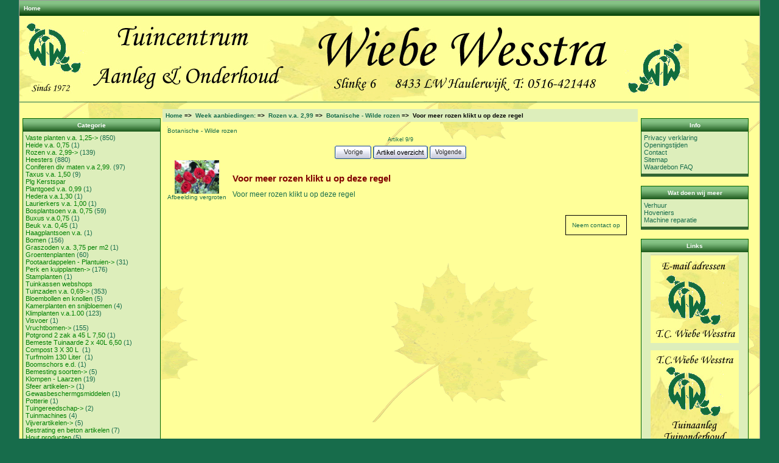

--- FILE ---
content_type: text/html; charset=utf-8
request_url: https://www.wiebe-wesstra-voor-uw-tuin.nl/index.php?main_page=product_info&cPath=116_301_302&products_id=6258
body_size: 7072
content:
<!DOCTYPE html PUBLIC "-//W3C//DTD XHTML 1.0 Transitional//EN" "http://www.w3.org/TR/xhtml1/DTD/xhtml1-transitional.dtd">
<html xmlns="http://www.w3.org/1999/xhtml" dir="ltr" lang="nl">
<head>
<title>Voor meer rozen klikt u op deze regel : Tuincentrum Wiebe Wesstra, Haulerwijk</title>
<meta http-equiv="Content-Type" content="text/html; charset=utf-8" />
<meta name="keywords" content="Voor meer rozen klikt u op deze regel Vaste planten v.a. 1,25 Rozen v.a. 2,99 Coniferen div maten v.a 2,99. Taxus v.a. 1,50 Plg Kerstspar Plantgoed v.a. 0,99 Laurierkers v.a. 1,00 Hedera v.a.1,30 Bosplantsoen v.a. 0,75 Buxus v.a.0,75 Beuk v.a. 0,45 Haagplantsoen v.a. Bomen Vruchtbomen Graszoden v.a. 3,75 per m2 Groentenplanten Perk en kuipplanten Tuinzaden v.a. 0,69 Bloembollen en knollen Kamerplanten en snijbloemen Visvoer Bemeste Tuinaarde 2 x 40L 6,50 Compost 3 X 30 L Turfmolm 130 Liter Boomschors e.d. Bemesting soorten Klompen - Laarzen Sfeer artikelen Gewasbeschermgsmiddelen Potterie Tuingereedschap Tuinmachines Vijverartikelen Bestrating en beton artikelen Hout producten Schuttingen- Afscheidingen Buitenmeubilair enz. Blokhutten Tuinschuren Carports Tuinverlichting Pootaardappelen - Plantuien Week aanbiedingen: Tuinbeelden beelden Stamplanten Heesters Klimplanten v.a.1.00 Heide v.a. 0,75 Potgrond 2 zak a 45 L 7,50 Tuinkassen webshops ecommerce, open source, shop, online shopping" />
<meta name="description" content="Tuincentrum Wiebe Wesstra Voor meer rozen klikt u op deze regel - Voor meer rozen klikt u op deze regel " />
<meta http-equiv="imagetoolbar" content="no" />
<meta name="author" content="The Zen Cart&trade; Team and others" />
<meta name="generator" content="shopping cart program by Zen Cart&trade;, http://www.zen-cart.com eCommerce" />

<base href="https://www.wiebe-wesstra-voor-uw-tuin.nl/" />

<link rel="stylesheet" type="text/css" href="includes/templates/classic/css/stylesheet.css" />
<link rel="stylesheet" type="text/css" href="includes/templates/classic/css/stylesheet_css_buttons.css" />
<link rel="stylesheet" type="text/css" href="includes/templates/classic/css/stylesheet_zen_lightbox.css" />
<link rel="stylesheet" type="text/css" media="print" href="includes/templates/classic/css/print_stylesheet.css" />
<script type="text/javascript" src="includes/modules/pages/product_info/jscript_textarea_counter.js"></script>
<script language="javascript" type="text/javascript"><!--
function popupWindow(url) {
  window.open(url,'popupWindow','toolbar=no,location=no,directories=no,status=no,menubar=no,scrollbars=no,resizable=yes,copyhistory=no,width=100,height=100,screenX=150,screenY=150,top=150,left=150')
}
function popupWindowPrice(url) {
  window.open(url,'popupWindow','toolbar=no,location=no,directories=no,status=no,menubar=no,scrollbars=yes,resizable=yes,copyhistory=no,width=600,height=400,screenX=150,screenY=150,top=150,left=150')
}
//--></script>
<script type="text/javascript" src="includes/templates/classic/jscript/jquery-1.4.4.min.js"></script>
<script language="javascript" type="text/javascript"><!--
/*
	Slimbox v2.04 - The ultimate lightweight Lightbox clone for jQuery
	(c) 2007-2010 Christophe Beyls <http://www.digitalia.be>
	MIT-style license.
*/
(function(w){var E=w(window),u,f,F=-1,n,x,D,v,y,L,r,m=!window.XMLHttpRequest,s=[],l=document.documentElement,k={},t=new Image(),J=new Image(),H,a,g,p,I,d,G,c,A,K;w(function(){w("body").append(w([H=w('<div id="lbOverlay" />')[0],a=w('<div id="lbCenter" />')[0],G=w('<div id="lbBottomContainer" />')[0]]).css("display","none"));g=w('<div id="lbImage" />').appendTo(a).append(p=w('<div style="position: relative;" />').append([I=w('<a id="lbPrevLink" href="#" />').click(B)[0],d=w('<a id="lbNextLink" href="#" />').click(e)[0]])[0])[0];c=w('<div id="lbBottom" />').appendTo(G).append([w('<a id="lbCloseLink" href="#" />').click(C)[0],A=w('<div id="lbCaption" />')[0],K=w('<div id="lbNumber" />')[0],w('<div style="clear: both;" />')[0]])[0]});w.slimbox=function(O,N,M){u=w.extend({loop:false,overlayOpacity:0.8,overlayFadeDuration:400,resizeDuration:400,resizeEasing:"swing",initialWidth:250,initialHeight:250,imageFadeDuration:400,captionAnimationDuration:400,counterText:"Image {x} of {y}",closeKeys:[27,88,67],previousKeys:[37,80],nextKeys:[39,78]},M);if(typeof O=="string"){O=[[O,N]];N=0}y=E.scrollTop()+(E.height()/2);L=u.initialWidth;r=u.initialHeight;w(a).css({top:Math.max(0,y-(r/2)),width:L,height:r,marginLeft:-L/2}).show();v=m||(H.currentStyle&&(H.currentStyle.position!="fixed"));if(v){H.style.position="absolute"}w(H).css("opacity",u.overlayOpacity).fadeIn(u.overlayFadeDuration);z();j(1);f=O;u.loop=u.loop&&(f.length>1);return b(N)};w.fn.slimbox=function(M,P,O){P=P||function(Q){return[Q.href,Q.title]};O=O||function(){return true};var N=this;return N.unbind("click").click(function(){var S=this,U=0,T,Q=0,R;T=w.grep(N,function(W,V){return O.call(S,W,V)});for(R=T.length;Q<R;++Q){if(T[Q]==S){U=Q}T[Q]=P(T[Q],Q)}return w.slimbox(T,U,M)})};function z(){var N=E.scrollLeft(),M=E.width();w([a,G]).css("left",N+(M/2));if(v){w(H).css({left:N,top:E.scrollTop(),width:M,height:E.height()})}}function j(M){if(M){w("object").add(m?"select":"embed").each(function(O,P){s[O]=[P,P.style.visibility];P.style.visibility="hidden"})}else{w.each(s,function(O,P){P[0].style.visibility=P[1]});s=[]}var N=M?"bind":"unbind";E[N]("scroll resize",z);w(document)[N]("keydown",o)}function o(O){var N=O.keyCode,M=w.inArray;return(M(N,u.closeKeys)>=0)?C():(M(N,u.nextKeys)>=0)?e():(M(N,u.previousKeys)>=0)?B():false}function B(){return b(x)}function e(){return b(D)}function b(M){if(M>=0){F=M;n=f[F][0];x=(F||(u.loop?f.length:0))-1;D=((F+1)%f.length)||(u.loop?0:-1);q();a.className="lbLoading";k=new Image();k.onload=i;k.src=n}return false}function i(){a.className="";w(g).css({backgroundImage:"url("+n+")",visibility:"hidden",display:""});w(p).width(k.width);w([p,I,d]).height(k.height);w(A).html(f[F][1]||"");w(K).html((((f.length>1)&&u.counterText)||"").replace(/{x}/,F+1).replace(/{y}/,f.length));if(x>=0){t.src=f[x][0]}if(D>=0){J.src=f[D][0]}L=g.offsetWidth;r=g.offsetHeight;var M=Math.max(0,y-(r/2));if(a.offsetHeight!=r){w(a).animate({height:r,top:M},u.resizeDuration,u.resizeEasing)}if(a.offsetWidth!=L){w(a).animate({width:L,marginLeft:-L/2},u.resizeDuration,u.resizeEasing)}w(a).queue(function(){w(G).css({width:L,top:M+r,marginLeft:-L/2,visibility:"hidden",display:""});w(g).css({display:"none",visibility:"",opacity:""}).fadeIn(u.imageFadeDuration,h)})}function h(){if(x>=0){w(I).show()}if(D>=0){w(d).show()}w(c).css("marginTop",-c.offsetHeight).animate({marginTop:0},u.captionAnimationDuration);G.style.visibility=""}function q(){k.onload=null;k.src=t.src=J.src=n;w([a,g,c]).stop(true);w([I,d,g,G]).hide()}function C(){if(F>=0){q();F=x=D=-1;w(a).hide();w(H).stop().fadeOut(u.overlayFadeDuration,j)}return false}})(jQuery);

// AUTOLOAD CODE BLOCK (MAY BE CHANGED OR REMOVED)
if (!/android|iphone|ipod|series60|symbian|windows ce|blackberry/i.test(navigator.userAgent)) {
	jQuery(function($) {
		$("a[rel^='lightbox']").slimbox({/* Put custom options here */}, null, function(el) {
			return (this == el) || ((this.rel.length > 8) && (this.rel == el.rel));
		});
	});
}

jQuery(function($) {
        $("a[rel^='lightbox']").slimbox({overlayOpacity:0.8,overlayFadeDuration:400,resizeDuration:400,resizeTransition:false,initialWidth:250,initialHeight:250,imageFadeDuration:400,captionAnimationDuration:400,counterText:"Image {x} of {y}",closeKeys:[27,88,67],previousKeys:[37,80],nextKeys:[39,78]}, function(el) 
        {
                return [el.href, el.title /* + '<br /><a href="' + el.href + '">Download this image</a>'*/];
        }, function(el) {
                return (this == el) || ((this.rel.length > 8) && (this.rel == el.rel));
        });
});
//--></script>


</head>

<body id="productinfoBody">

<div id="mainWrapper">



<!--bof-header logo and navigation display-->

<div id="headerWrapper">
<!--bof-navigation display-->
<div id="navMainWrapper">
<div id="navMain">
    <ul class="back">
    <li><a href="https://www.wiebe-wesstra-voor-uw-tuin.nl/">Home</a></li>

</ul>
</div>
<div id="navMainSearch"></div>
<br class="clearBoth" />
</div>
<!--eof-navigation display-->

<!--bof-branding display-->
<div id="logoWrapper">
    <div id="logo"><a href="https://www.wiebe-wesstra-voor-uw-tuin.nl/"><img src="includes/templates/classic/images/logo.gif" alt="Tuincentrum Wiebe Wesstra Haulerwijk [home link]" title=" Tuincentrum Wiebe Wesstra Haulerwijk [home link] " width="1100" height="140" /></a></div>
</div>
<br class="clearBoth" />
<!--eof-branding display-->

<!--eof-header logo and navigation display-->

<!--bof-optional categories tabs navigation display-->
<!--eof-optional categories tabs navigation display-->

<!--bof-header ezpage links-->
<!--eof-header ezpage links-->
</div>

<table width="100%" border="0" cellspacing="0" cellpadding="0" id="contentMainWrapper">
  <tr>

 <td id="navColumnOne" class="columnLeft" style="width: 200px">
<div id="navColumnOneWrapper" style="width: 225px"><!--// bof: categories //-->
<div class="leftBoxContainer" id="categories" style="width: 225px">
<h3 class="leftBoxHeading" id="categoriesHeading">Categorie</h3>
<div id="categoriesContent" class="sideBoxContent">
<a class="category-top" href="https://www.wiebe-wesstra-voor-uw-tuin.nl/index.php?main_page=index&amp;cPath=3">Vaste planten v.a.  1,25-&gt;</a>&nbsp;(850)<br />
<a class="category-top" href="https://www.wiebe-wesstra-voor-uw-tuin.nl/index.php?main_page=index&amp;cPath=309">Heide v.a. 0,75</a>&nbsp;(1)<br />
<a class="category-top" href="https://www.wiebe-wesstra-voor-uw-tuin.nl/index.php?main_page=index&amp;cPath=5">Rozen v.a.  2,99-&gt;</a>&nbsp;(139)<br />
<a class="category-top" href="https://www.wiebe-wesstra-voor-uw-tuin.nl/index.php?main_page=index&amp;cPath=255">Heesters</a>&nbsp;(880)<br />
<a class="category-top" href="https://www.wiebe-wesstra-voor-uw-tuin.nl/index.php?main_page=index&amp;cPath=34">Coniferen div maten v.a   2,99.</a>&nbsp;(97)<br />
<a class="category-top" href="https://www.wiebe-wesstra-voor-uw-tuin.nl/index.php?main_page=index&amp;cPath=35">Taxus v.a. 1,50</a>&nbsp;(9)<br />
<a class="category-top" href="https://www.wiebe-wesstra-voor-uw-tuin.nl/index.php?main_page=index&amp;cPath=36">Plg Kerstspar</a><br />
<a class="category-top" href="https://www.wiebe-wesstra-voor-uw-tuin.nl/index.php?main_page=index&amp;cPath=37">Plantgoed v.a.  0,99</a>&nbsp;(1)<br />
<a class="category-top" href="https://www.wiebe-wesstra-voor-uw-tuin.nl/index.php?main_page=index&amp;cPath=39">Hedera v.a.1,30</a>&nbsp;(1)<br />
<a class="category-top" href="https://www.wiebe-wesstra-voor-uw-tuin.nl/index.php?main_page=index&amp;cPath=38">Laurierkers v.a.  1,00</a>&nbsp;(1)<br />
<a class="category-top" href="https://www.wiebe-wesstra-voor-uw-tuin.nl/index.php?main_page=index&amp;cPath=40">Bosplantsoen v.a. 0,75</a>&nbsp;(59)<br />
<a class="category-top" href="https://www.wiebe-wesstra-voor-uw-tuin.nl/index.php?main_page=index&amp;cPath=41">Buxus v.a.0,75</a>&nbsp;(1)<br />
<a class="category-top" href="https://www.wiebe-wesstra-voor-uw-tuin.nl/index.php?main_page=index&amp;cPath=42">Beuk v.a. 0,45</a>&nbsp;(1)<br />
<a class="category-top" href="https://www.wiebe-wesstra-voor-uw-tuin.nl/index.php?main_page=index&amp;cPath=44">Haagplantsoen v.a.</a>&nbsp;(1)<br />
<a class="category-top" href="https://www.wiebe-wesstra-voor-uw-tuin.nl/index.php?main_page=index&amp;cPath=45">Bomen</a>&nbsp;(156)<br />
<a class="category-top" href="https://www.wiebe-wesstra-voor-uw-tuin.nl/index.php?main_page=index&amp;cPath=47">Graszoden  v.a. 3,75 per m2</a>&nbsp;(1)<br />
<a class="category-top" href="https://www.wiebe-wesstra-voor-uw-tuin.nl/index.php?main_page=index&amp;cPath=48">Groentenplanten</a>&nbsp;(60)<br />
<a class="category-top" href="https://www.wiebe-wesstra-voor-uw-tuin.nl/index.php?main_page=index&amp;cPath=219">Pootaardappelen - Plantuien-&gt;</a>&nbsp;(31)<br />
<a class="category-top" href="https://www.wiebe-wesstra-voor-uw-tuin.nl/index.php?main_page=index&amp;cPath=50">Perk en kuipplanten-&gt;</a>&nbsp;(176)<br />
<a class="category-top" href="https://www.wiebe-wesstra-voor-uw-tuin.nl/index.php?main_page=index&amp;cPath=204">Stamplanten</a>&nbsp;(1)<br />
<a class="category-top" href="https://www.wiebe-wesstra-voor-uw-tuin.nl/index.php?main_page=index&amp;cPath=318">Tuinkassen webshops</a><br />
<a class="category-top" href="https://www.wiebe-wesstra-voor-uw-tuin.nl/index.php?main_page=index&amp;cPath=51">Tuinzaden v.a. 0,69-&gt;</a>&nbsp;(353)<br />
<a class="category-top" href="https://www.wiebe-wesstra-voor-uw-tuin.nl/index.php?main_page=index&amp;cPath=52">Bloembollen en knollen</a>&nbsp;(5)<br />
<a class="category-top" href="https://www.wiebe-wesstra-voor-uw-tuin.nl/index.php?main_page=index&amp;cPath=53">Kamerplanten en snijbloemen</a>&nbsp;(4)<br />
<a class="category-top" href="https://www.wiebe-wesstra-voor-uw-tuin.nl/index.php?main_page=index&amp;cPath=277">Klimplanten v.a.1.00</a>&nbsp;(123)<br />
<a class="category-top" href="https://www.wiebe-wesstra-voor-uw-tuin.nl/index.php?main_page=index&amp;cPath=54">Visvoer</a>&nbsp;(1)<br />
<a class="category-top" href="https://www.wiebe-wesstra-voor-uw-tuin.nl/index.php?main_page=index&amp;cPath=279">Vruchtbomen-&gt;</a>&nbsp;(155)<br />
<a class="category-top" href="https://www.wiebe-wesstra-voor-uw-tuin.nl/index.php?main_page=index&amp;cPath=310">Potgrond 2 zak a 45 L 7,50</a>&nbsp;(1)<br />
<a class="category-top" href="https://www.wiebe-wesstra-voor-uw-tuin.nl/index.php?main_page=index&amp;cPath=56">Bemeste Tuinaarde 2 x 40L 6,50</a>&nbsp;(1)<br />
<a class="category-top" href="https://www.wiebe-wesstra-voor-uw-tuin.nl/index.php?main_page=index&amp;cPath=57">Compost 3 X 30 L  </a>&nbsp;(1)<br />
<a class="category-top" href="https://www.wiebe-wesstra-voor-uw-tuin.nl/index.php?main_page=index&amp;cPath=58">Turfmolm 130 Liter </a>&nbsp;(1)<br />
<a class="category-top" href="https://www.wiebe-wesstra-voor-uw-tuin.nl/index.php?main_page=index&amp;cPath=59">Boomschors e.d.</a>&nbsp;(1)<br />
<a class="category-top" href="https://www.wiebe-wesstra-voor-uw-tuin.nl/index.php?main_page=index&amp;cPath=61">Bemesting soorten-&gt;</a>&nbsp;(5)<br />
<a class="category-top" href="https://www.wiebe-wesstra-voor-uw-tuin.nl/index.php?main_page=index&amp;cPath=62">Klompen - Laarzen</a>&nbsp;(19)<br />
<a class="category-top" href="https://www.wiebe-wesstra-voor-uw-tuin.nl/index.php?main_page=index&amp;cPath=63">Sfeer artikelen-&gt;</a>&nbsp;(1)<br />
<a class="category-top" href="https://www.wiebe-wesstra-voor-uw-tuin.nl/index.php?main_page=index&amp;cPath=64">Gewasbeschermgsmiddelen</a>&nbsp;(1)<br />
<a class="category-top" href="https://www.wiebe-wesstra-voor-uw-tuin.nl/index.php?main_page=index&amp;cPath=65">Potterie</a>&nbsp;(1)<br />
<a class="category-top" href="https://www.wiebe-wesstra-voor-uw-tuin.nl/index.php?main_page=index&amp;cPath=66">Tuingereedschap-&gt;</a>&nbsp;(2)<br />
<a class="category-top" href="https://www.wiebe-wesstra-voor-uw-tuin.nl/index.php?main_page=index&amp;cPath=67">Tuinmachines</a>&nbsp;(4)<br />
<a class="category-top" href="https://www.wiebe-wesstra-voor-uw-tuin.nl/index.php?main_page=index&amp;cPath=68">Vijverartikelen-&gt;</a>&nbsp;(5)<br />
<a class="category-top" href="https://www.wiebe-wesstra-voor-uw-tuin.nl/index.php?main_page=index&amp;cPath=69">Bestrating en beton artikelen</a>&nbsp;(7)<br />
<a class="category-top" href="https://www.wiebe-wesstra-voor-uw-tuin.nl/index.php?main_page=index&amp;cPath=70">Hout producten</a>&nbsp;(5)<br />
<a class="category-top" href="https://www.wiebe-wesstra-voor-uw-tuin.nl/index.php?main_page=index&amp;cPath=71">Schuttingen- Afscheidingen</a>&nbsp;(7)<br />
<a class="category-top" href="https://www.wiebe-wesstra-voor-uw-tuin.nl/index.php?main_page=index&amp;cPath=72">Buitenmeubilair enz.</a>&nbsp;(5)<br />
<a class="category-top" href="https://www.wiebe-wesstra-voor-uw-tuin.nl/index.php?main_page=index&amp;cPath=236">Tuinbeelden beelden</a>&nbsp;(11)<br />
<a class="category-top" href="https://www.wiebe-wesstra-voor-uw-tuin.nl/index.php?main_page=index&amp;cPath=73">Blokhutten Tuinschuren Carports</a>&nbsp;(1)<br />
<a class="category-top" href="https://www.wiebe-wesstra-voor-uw-tuin.nl/index.php?main_page=index&amp;cPath=75">Tuinverlichting</a>&nbsp;(1)<br />
<a class="category-top" href="https://www.wiebe-wesstra-voor-uw-tuin.nl/index.php?main_page=index&amp;cPath=116"><span class="category-subs-parent">Week aanbiedingen:</span>-&gt;</a>&nbsp;(440)<br />
<a class="category-products" href="https://www.wiebe-wesstra-voor-uw-tuin.nl/index.php?main_page=index&amp;cPath=116_235">&nbsp;&nbsp;&#9492;>&nbsp;Voor vogels</a>&nbsp;(16)<br />
<a class="category-products" href="https://www.wiebe-wesstra-voor-uw-tuin.nl/index.php?main_page=index&amp;cPath=116_166">&nbsp;&nbsp;&#9492;>&nbsp;Bloembollen in pot - schaal</a>&nbsp;(26)<br />
<a class="category-products" href="https://www.wiebe-wesstra-voor-uw-tuin.nl/index.php?main_page=index&amp;cPath=116_234">&nbsp;&nbsp;&#9492;>&nbsp;Tekst borden</a>&nbsp;(4)<br />
<a class="category-products" href="https://www.wiebe-wesstra-voor-uw-tuin.nl/index.php?main_page=index&amp;cPath=116_197">&nbsp;&nbsp;&#9492;>&nbsp;Kuipplanten - Terraspotten</a>&nbsp;(13)<br />
<a class="category-products" href="https://www.wiebe-wesstra-voor-uw-tuin.nl/index.php?main_page=index&amp;cPath=116_191">&nbsp;&nbsp;&#9492;>&nbsp;Mediterrane planten</a>&nbsp;(10)<br />
<a class="category-products" href="https://www.wiebe-wesstra-voor-uw-tuin.nl/index.php?main_page=index&amp;cPath=116_264">&nbsp;&nbsp;&#9492;>&nbsp;Viooltjes enz.</a>&nbsp;(21)<br />
<a class="category-products" href="https://www.wiebe-wesstra-voor-uw-tuin.nl/index.php?main_page=index&amp;cPath=116_276">&nbsp;&nbsp;&#9492;>&nbsp;Buxus en vervangers</a><br />
<a class="category-products" href="https://www.wiebe-wesstra-voor-uw-tuin.nl/index.php?main_page=index&amp;cPath=116_187">&nbsp;&nbsp;&#9492;>&nbsp;Vaste planten</a>&nbsp;(18)<br />
<a class="category-products" href="https://www.wiebe-wesstra-voor-uw-tuin.nl/index.php?main_page=index&amp;cPath=116_174">&nbsp;&nbsp;&#9492;>&nbsp;Heide 0,85</a>&nbsp;(17)<br />
<a class="category-products" href="https://www.wiebe-wesstra-voor-uw-tuin.nl/index.php?main_page=index&amp;cPath=116_119">&nbsp;&nbsp;&#9492;>&nbsp;Heesters - Visueel aantrekkelijk</a>&nbsp;(45)<br />
<a class="category-products" href="https://www.wiebe-wesstra-voor-uw-tuin.nl/index.php?main_page=index&amp;cPath=116_251">&nbsp;&nbsp;&#9492;>&nbsp;Voorraad heesters in pot</a>&nbsp;(31)<br />
<a class="category-products" href="https://www.wiebe-wesstra-voor-uw-tuin.nl/index.php?main_page=index&amp;cPath=116_199">&nbsp;&nbsp;&#9492;>&nbsp;Klimplanten</a>&nbsp;(22)<br />
<a class="category-subs" href="https://www.wiebe-wesstra-voor-uw-tuin.nl/index.php?main_page=index&amp;cPath=116_301"><span class="category-subs-parent">&nbsp;&nbsp;&#9492;>&nbsp;Rozen v.a. 2,99</span>-&gt;</a>&nbsp;(42)<br />
<a class="category-products" href="https://www.wiebe-wesstra-voor-uw-tuin.nl/index.php?main_page=index&amp;cPath=116_301_302"><span class="category-subs-selected">&nbsp;&nbsp;&nbsp;&nbsp;&#9492;>&nbsp;Botanische - Wilde rozen</span></a>&nbsp;(9)<br />
<a class="category-products" href="https://www.wiebe-wesstra-voor-uw-tuin.nl/index.php?main_page=index&amp;cPath=116_301_303">&nbsp;&nbsp;&nbsp;&nbsp;&#9492;>&nbsp;Grootbloemige rozen</a>&nbsp;(7)<br />
<a class="category-products" href="https://www.wiebe-wesstra-voor-uw-tuin.nl/index.php?main_page=index&amp;cPath=116_301_304">&nbsp;&nbsp;&nbsp;&nbsp;&#9492;>&nbsp;Klim - Lei rozen</a>&nbsp;(9)<br />
<a class="category-products" href="https://www.wiebe-wesstra-voor-uw-tuin.nl/index.php?main_page=index&amp;cPath=116_301_306">&nbsp;&nbsp;&nbsp;&nbsp;&#9492;>&nbsp;Trosrozen</a>&nbsp;(9)<br />
<a class="category-products" href="https://www.wiebe-wesstra-voor-uw-tuin.nl/index.php?main_page=index&amp;cPath=116_211">&nbsp;&nbsp;&#9492;>&nbsp;Fruit</a>&nbsp;(28)<br />
<a class="category-products" href="https://www.wiebe-wesstra-voor-uw-tuin.nl/index.php?main_page=index&amp;cPath=116_268">&nbsp;&nbsp;&#9492;>&nbsp;Lei , Bol en Dakbomen</a>&nbsp;(9)<br />
<a class="category-products" href="https://www.wiebe-wesstra-voor-uw-tuin.nl/index.php?main_page=index&amp;cPath=116_200">&nbsp;&nbsp;&#9492;>&nbsp;Kleine sierboompjes</a>&nbsp;(16)<br />
<a class="category-products" href="https://www.wiebe-wesstra-voor-uw-tuin.nl/index.php?main_page=index&amp;cPath=116_231">&nbsp;&nbsp;&#9492;>&nbsp;Extra zware dikke bomen</a>&nbsp;(18)<br />
<a class="category-products" href="https://www.wiebe-wesstra-voor-uw-tuin.nl/index.php?main_page=index&amp;cPath=116_244">&nbsp;&nbsp;&#9492;>&nbsp;Haagplantsoen</a>&nbsp;(21)<br />
<a class="category-products" href="https://www.wiebe-wesstra-voor-uw-tuin.nl/index.php?main_page=index&amp;cPath=116_209">&nbsp;&nbsp;&#9492;>&nbsp;Sier  Coniferen</a>&nbsp;(29)<br />
<a class="category-subs" href="https://www.wiebe-wesstra-voor-uw-tuin.nl/index.php?main_page=index&amp;cPath=116_132">&nbsp;&nbsp;&#9492;>&nbsp;Kamerplanten Kalancho-&gt;</a>&nbsp;(37)<br />
<a class="category-products" href="https://www.wiebe-wesstra-voor-uw-tuin.nl/index.php?main_page=index&amp;cPath=116_135">&nbsp;&nbsp;&#9492;>&nbsp;Snijbloemen</a>&nbsp;(6)<br />
<a class="category-products" href="https://www.wiebe-wesstra-voor-uw-tuin.nl/index.php?main_page=index&amp;cPath=116_243">&nbsp;&nbsp;&#9492;>&nbsp;Potgrond, Turfmolm,  Compost enz</a>&nbsp;(11)<br />
<a class="category-products" href="https://www.wiebe-wesstra-voor-uw-tuin.nl/index.php?main_page=index&amp;cPath=116_322">&nbsp;&nbsp;&#9492;>&nbsp;In de schijnwerper</a><br />
</div></div>
<!--// eof: categories //-->

</div></td>
    <td valign="top">
<!-- bof  breadcrumb -->
    <div id="navBreadCrumb">  <a href="https://www.wiebe-wesstra-voor-uw-tuin.nl/">Home</a>&nbsp;=>&nbsp;
  <a href="https://www.wiebe-wesstra-voor-uw-tuin.nl/index.php?main_page=index&amp;cPath=116">Week aanbiedingen:</a>&nbsp;=>&nbsp;
  <a href="https://www.wiebe-wesstra-voor-uw-tuin.nl/index.php?main_page=index&amp;cPath=116_301">Rozen v.a. 2,99</a>&nbsp;=>&nbsp;
  <a href="https://www.wiebe-wesstra-voor-uw-tuin.nl/index.php?main_page=index&amp;cPath=116_301_302">Botanische - Wilde rozen</a>&nbsp;=>&nbsp;
Voor meer rozen klikt u op deze regel
</div>
<!-- eof breadcrumb -->


<!-- bof upload alerts -->
<!-- eof upload alerts -->

<div class="centerColumn" id="productGeneral">

<!--bof Form start-->
<form name="cart_quantity" action="https://www.wiebe-wesstra-voor-uw-tuin.nl/index.php?main_page=product_info&amp;cPath=116_301_302&amp;products_id=6258&amp;action=add_product" method="post" enctype="multipart/form-data">
<!--eof Form start-->


<!--bof Category Icon -->

<div align="left" id="categoryIcon" class="categoryIcon"><a href="https://www.wiebe-wesstra-voor-uw-tuin.nl/index.php?main_page=index&amp;cPath=116_301_302"><img src="images/botanische_roos.png" alt="Botanische - Wilde rozen" title=" Botanische - Wilde rozen " width="1" height="1" /><br />Botanische - Wilde rozen</a></div><!--eof Category Icon -->

<!--bof Prev/Next top position -->
<div class="navNextPrevWrapper centeredContent">
<p class="navNextPrevCounter">Artikel 9/9</p>
<div class="navNextPrevList"><a href="https://www.wiebe-wesstra-voor-uw-tuin.nl/index.php?main_page=product_info&amp;cPath=116_301_302&amp;products_id=6196"><img src="includes/templates/template_default/buttons/dutch/button_prev.gif" alt="Vorige" title=" Vorige " width="60" height="22" /></a></div>

<div class="navNextPrevList"><a href="https://www.wiebe-wesstra-voor-uw-tuin.nl/index.php?main_page=index&amp;cPath=116_301_302"><img src="includes/templates/template_default/buttons/dutch/button_return_to_product_list.gif" alt="Terug naar catalogus" title=" Terug naar catalogus " width="90" height="22" /></a></div>

<div class="navNextPrevList"><a href="https://www.wiebe-wesstra-voor-uw-tuin.nl/index.php?main_page=product_info&amp;cPath=116_301_302&amp;products_id=6402"><img src="includes/templates/template_default/buttons/dutch/button_next.gif" alt="Volgende" title=" Volgende " width="60" height="22" /></a></div>
</div><!--eof Prev/Next top position-->

<!--bof Main Product Image -->
 
<div id="productMainImage" class="centeredContent back">
<script language="javascript" type="text/javascript"><!--
document.write('<a href="images/Amadeus_nnhg.jpg" rel="lightbox-g" title="Voor meer rozen klikt u op deze regel"><img src="images/Amadeus_nnhg.jpg" alt="Voor meer rozen klikt u op deze regel" title=" Voor meer rozen klikt u op deze regel " width="73" height="55" /><br /><span class="imgLink">Afbeelding vergroten</span></a>');
//--></script>
<noscript>
<a href="https://www.wiebe-wesstra-voor-uw-tuin.nl/index.php?main_page=popup_image&amp;pID=6258" target="_blank"><img src="images/Amadeus_nnhg.jpg" alt="Voor meer rozen klikt u op deze regel" title=" Voor meer rozen klikt u op deze regel " width="73" height="55" /><br /><span class="imgLink">Afbeelding vergroten</span></a></noscript>
</div><!--eof Main Product Image-->

<!--bof Product Name-->
<h1 id="productName" class="productGeneral"><br />Voor meer rozen klikt u op deze regel</h1>
<!--eof Product Name-->

<!--bof Product Price block -->
<h2 id="productPrices" class="productGeneral">
</h2>
<!--eof Product Price block -->

<!--bof free ship icon  -->
<!--eof free ship icon  -->

 <!--bof Product description -->
<div id="productDescription" class="productGeneral biggerText"><a href="http://www.wiebe-wesstra-voor-uw-tuin.nl/index.php?main_page=index&cPath=5">Voor meer rozen klikt u op deze regel</a></div>
<!--eof Product description -->
<br class="clearBoth" />

<!--bof Add to Cart Box -->
                  <div id="cartAdd">
    <a href="https://www.wiebe-wesstra-voor-uw-tuin.nl/index.php?main_page=contact_us">Neem contact op</a>          </div>
  <!--eof Add to Cart Box-->

<!--bof Product details list  -->
<ul id="productDetailsList" class="floatingBox back">
  
  
    
</ul>
<br class="clearBoth" />
<!--eof Product details list -->

<!--bof Attributes Module -->
<!--eof Attributes Module -->

<!--bof Quantity Discounts table -->
<!--eof Quantity Discounts table -->

<!--bof Additional Product Images -->
 <!--eof Additional Product Images -->

<!--bof Prev/Next bottom position -->
<!--eof Prev/Next bottom position -->

<!--bof Tell a Friend button -->
<!--eof Tell a Friend button -->

<!--bof Reviews button and count-->
<!--eof Reviews button and count -->


<!--bof Product date added/available-->
<!--eof Product date added/available -->

<!--bof Product URL -->
<!--eof Product URL -->

<!--bof also purchased products module-->

<!--eof also purchased products module-->

<!--bof Form close-->
</form>
<!--bof Form close-->
</div>
</td>

<td id="navColumnTwo" class="columnRight" style="width: 200px">
<div id="navColumnTwoWrapper" style="width: 175px"><!--// bof: information //-->
<div class="rightBoxContainer" id="information" style="width: 175px">
<h3 class="rightBoxHeading" id="informationHeading">Info</h3>
<div id="informationContent" class="sideBoxContent">
<ul style="margin: 0; padding: 0; list-style-type: none;">
<li><a href="https://www.wiebe-wesstra-voor-uw-tuin.nl/index.php?main_page=privacy">Privacy verklaring</a></li>
<li><a href="https://www.wiebe-wesstra-voor-uw-tuin.nl/index.php?main_page=conditions">Openingstijden</a></li>
<li><a href="https://www.wiebe-wesstra-voor-uw-tuin.nl/index.php?main_page=contact_us">Contact</a></li>
<li><a href="https://www.wiebe-wesstra-voor-uw-tuin.nl/index.php?main_page=site_map">Sitemap</a></li>
<li><a href="https://www.wiebe-wesstra-voor-uw-tuin.nl/index.php?main_page=gv_faq">Waardebon FAQ</a></li>
</ul>
</div></div>
<!--// eof: information //-->

<!--// bof: moreinformation //-->
<div class="rightBoxContainer" id="moreinformation" style="width: 175px">
<h3 class="rightBoxHeading" id="moreinformationHeading">Wat doen wij meer</h3>
<div id="moreinformationContent" class="sideBoxContent">

<ul style="margin: 0; padding: 0; list-style-type: none;">
<li><a href="https://www.wiebe-wesstra-voor-uw-tuin.nl/index.php?main_page=page_2">Verhuur</a></li>
<li><a href="https://www.wiebe-wesstra-voor-uw-tuin.nl/index.php?main_page=page_3">Hoveniers</a></li>
<li><a href="https://www.wiebe-wesstra-voor-uw-tuin.nl/index.php?main_page=page_4">Machine reparatie</a></li>
</ul>
</div></div>
<!--// eof: moreinformation //-->

<!--// bof: bannerboxall //-->
<div class="rightBoxContainer" id="bannerboxall" style="width: 175px">
<h3 class="rightBoxHeading" id="bannerboxallHeading">Links</h3>
<div id="bannerboxallContent" class="sideBoxContent centeredContent"><a href="https://www.wiebe-wesstra-voor-uw-tuin.nl/index.php?main_page=redirect&amp;action=banner&amp;goto=37" target="_blank"><img src="images/e-mail-adressen.jpg" alt="mailadressen nieuw" title=" mailadressen nieuw " width="145" height="145" /></a><br /><br /><a href="https://www.wiebe-wesstra-voor-uw-tuin.nl/index.php?main_page=redirect&amp;action=banner&amp;goto=36" target="_blank"><img src="images/Logo_tuinaanleg.jpg" alt="Tuinaanleg" title=" Tuinaanleg " width="145" height="153" /></a><br /><br /><a href="https://www.wiebe-wesstra-voor-uw-tuin.nl/index.php?main_page=redirect&amp;action=banner&amp;goto=44" target="_blank"><img src="images/logo_kaskeus.jpg" alt="Kaskeus" title=" Kaskeus " width="145" height="153" /></a><br /><br /><a href="https://www.wiebe-wesstra-voor-uw-tuin.nl/index.php?main_page=redirect&amp;action=banner&amp;goto=46" target="_blank"><img src="images/tuinkasbestellen.JPG" alt="Tuinkasbestellen" title=" Tuinkasbestellen " width="145" height="190" /></a><br /><br /><a href="https://www.wiebe-wesstra-voor-uw-tuin.nl/index.php?main_page=redirect&amp;action=banner&amp;goto=28" target="_blank"><img src="images/2ww_1.png" alt="Wiebewesstra" title=" Wiebewesstra " width="145" height="60" /></a><br /><br /><a href="https://www.wiebe-wesstra-voor-uw-tuin.nl/index.php?main_page=redirect&amp;action=banner&amp;goto=41" target="_blank"><img src="images/facebook_shop.jpg" alt="Facebook_tuincentrum" title=" Facebook_tuincentrum " width="145" height="60" /></a><br /><br /><a href="https://www.wiebe-wesstra-voor-uw-tuin.nl/index.php?main_page=redirect&amp;action=banner&amp;goto=33" target="_blank"><img src="images/butik_smukt_en_brugt.jpg" alt="denemarkensmukt" title=" denemarkensmukt " width="145" height="60" /></a><br /><br /><a href="https://www.wiebe-wesstra-voor-uw-tuin.nl/index.php?main_page=redirect&amp;action=banner&amp;goto=34" target="_blank"><img src="images/haulerwijk.nl.png" alt="ondernemervereniginghaulerwwijk" title=" ondernemervereniginghaulerwwijk " width="145" height="60" /></a><br /><br /><a href="https://www.wiebe-wesstra-voor-uw-tuin.nl/index.php?main_page=redirect&amp;action=banner&amp;goto=31" target="_blank"><img src="images/haulerwijk_com.png" alt="comhaulerwijk" title=" comhaulerwijk " width="145" height="60" /></a><br /><br /><a href="https://www.wiebe-wesstra-voor-uw-tuin.nl/index.php?main_page=redirect&amp;action=banner&amp;goto=40" target="_blank"><img src="images/groenroken.jpg" alt="Roken" title=" Roken " width="150" height="68" /></a></div></div>
<!--// eof: bannerboxall //-->

</div></td>
  </tr>
</table>



<!--bof-navigation display -->
<div id="navSuppWrapper">
<div id="navSupp">
<ul>
<li><a href="https://www.wiebe-wesstra-voor-uw-tuin.nl/">Home</a></li>
<li></li>
</ul>
</div>
</div>
<!--eof-navigation display -->

<!--bof-ip address display -->
<div id="siteinfoIP">Uw ipadres is:   18.118.47.218</div>
<!--eof-ip address display -->

<!--bof-banner #5 display -->
<!--eof-banner #5 display -->

<!--bof- site copyright display -->
<div id="siteinfoLegal" class="legalCopyright">Copyright &copy; 2025 <a href="https://www.wiebe-wesstra-voor-uw-tuin.nl/index.php?main_page=index" target="_blank">Tuincentrum Wiebe Wesstra Haulerwijk</a>. <a href="http://www.new-site.nl" target="_blank"><u>Powered by New-Site</u></a><a </br><iframe src="//www.facebook.com/plugins/like.php?href=https%3A%2F%2Fwww.facebook.com%2Ftcwiebewesstra&amp;width=700&amp;layout=standard&amp;action=like&amp;show_faces=true&amp;share=true&amp;height=80" scrolling="no" frameborder="0" style="border:none; overflow:hidden; width:700px; height:80px;" allowTransparency="true"></iframe></a></div>
<!--eof- site copyright display -->

</div>
<!--bof- parse time display -->
<!--eof- parse time display -->
<!--bof- banner #6 display -->
<!--eof- banner #6 display -->
</body></html>
